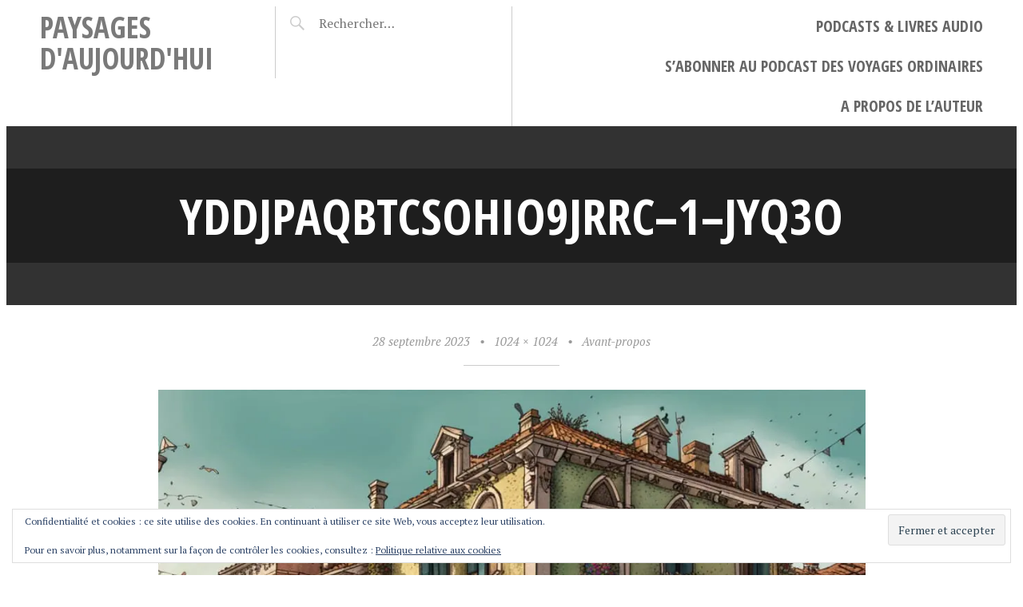

--- FILE ---
content_type: text/html; charset=UTF-8
request_url: https://www.lozt.fr/index.php/a-propos/yddjpaqbtcsohio9jrrc-1-jyq3o/
body_size: 10633
content:
<!DOCTYPE html>
<html lang="fr-FR" prefix="og: http://ogp.me/ns#">
<head>
<meta charset="UTF-8">
<title>YddjPaQBtcSoHIo9jRRc--1--jyq3o &#124; Paysages d&#039;aujourd&#039;hui</title>


<!-- SEO by Squirrly SEO 12.4.15 - https://plugin.squirrly.co/ -->

<meta name="robots" content="index,follow">
<meta name="googlebot" content="index,follow,max-snippet:-1,max-image-preview:large,max-video-preview:-1">
<meta name="bingbot" content="index,follow,max-snippet:-1,max-image-preview:large,max-video-preview:-1">

<link rel="canonical" href="https://www.lozt.fr/index.php/a-propos/yddjpaqbtcsohio9jrrc-1-jyq3o/" />
<link rel="alternate" type="application/rss+xml" href="https://www.lozt.fr/sitemap.xml" />

<meta property="og:url" content="https://www.lozt.fr/index.php/a-propos/yddjpaqbtcsohio9jrrc-1-jyq3o/" />
<meta property="og:title" content="YddjPaQBtcSoHIo9jRRc--1--jyq3o &#124; Paysages d&#039;aujourd&#039;hui" />
<meta property="og:description" content="" />
<meta property="og:type" content="website" />
<meta property="og:image" content="https://i0.wp.com/www.lozt.fr/wp-content/uploads/2023/09/YddjPaQBtcSoHIo9jRRc-1-jyq3o.jpg?fit=1024%2C1024&#038;ssl=1" />
<meta property="og:image:width" content="1024" />
<meta property="og:image:height" content="1024" />
<meta property="og:site_name" content="Paysages d&#039;aujourd&#039;hui" />
<meta property="og:locale" content="fr_FR" />
<script type="application/ld+json">{"@context":"https://schema.org","@graph":[{"@type":"WebSite","@id":"https://www.lozt.fr/index.php/a-propos/yddjpaqbtcsohio9jrrc-1-jyq3o/#website","url":"https://www.lozt.fr/index.php/a-propos/yddjpaqbtcsohio9jrrc-1-jyq3o/","name":"Arts PO \u00e9ditions","headline":"","mainEntityOfPage":{"@type":"WebPage","url":"https://www.lozt.fr/index.php/a-propos/yddjpaqbtcsohio9jrrc-1-jyq3o/"},"datePublished":"2023-09-28T13:31:32+02:00","dateModified":"2023-09-28T13:31:32+02:00","image":{"@type":"ImageObject","url":"https://i0.wp.com/www.lozt.fr/wp-content/uploads/2023/09/YddjPaQBtcSoHIo9jRRc-1-jyq3o.jpg?fit=1024%2C1024&#038;ssl=1","height":1024,"width":1024},"potentialAction":{"@type":"SearchAction","target":"https://www.lozt.fr/?s={search_term_string}","query-input":"required name=search_term_string"},"author":{"@type":"Person","@id":"http://www.lozt.fr#person","url":"http://www.lozt.fr","name":"Fran\u00e7ois Lozet"},"publisher":{"@type":"Organization","@id":"https://www.lozt.fr/index.php/a-propos/yddjpaqbtcsohio9jrrc-1-jyq3o/#Organization","url":"https://www.lozt.fr/index.php/a-propos/yddjpaqbtcsohio9jrrc-1-jyq3o/","name":"Arts PO \u00e9ditions","address":{"@type":"PostalAddress","streetAddress":"95 route de l'abbaye","addressLocality":"Die","postalCode":"26150","addressCountry":"France","@id":"https://www.lozt.fr/index.php/a-propos/yddjpaqbtcsohio9jrrc-1-jyq3o/#address"},"sameAs":["https://www.facebook.com/voyages.ordinaires/","https://www.instagram.com/f.lozet/","https://www.linkedin.com/in/fran\u00e7ois-lozet-12537025/","https://www.youtube.com/channel/UC2Eek_MmCm_SY-RgIBbvC7Q"]}}]}</script>
<!-- /SEO by Squirrly SEO - WordPress SEO Plugin -->




<meta name="viewport" content="width=device-width, initial-scale=1">
<link rel="profile" href="http://gmpg.org/xfn/11">
<link rel="pingback" href="https://www.lozt.fr/xmlrpc.php">

	<!-- This site is optimized with the Yoast SEO plugin v26.8 - https://yoast.com/product/yoast-seo-wordpress/ -->
	
											<meta name="twitter:card" content="summary_large_image" />
	<meta name="twitter:site" content="@lozt" />
	<script type="application/ld+json" class="yoast-schema-graph">{"@context":"https://schema.org","@graph":[{"@type":"WebPage","@id":"https://www.lozt.fr/a-propos/yddjpaqbtcsohio9jrrc-1-jyq3o/","url":"https://www.lozt.fr/a-propos/yddjpaqbtcsohio9jrrc-1-jyq3o/","name":"YddjPaQBtcSoHIo9jRRc-1-jyq3o - Paysages d&#039;aujourd&#039;hui","isPartOf":{"@id":"https://www.lozt.fr/#website"},"primaryImageOfPage":{"@id":"https://www.lozt.fr/a-propos/yddjpaqbtcsohio9jrrc-1-jyq3o/#primaryimage"},"image":{"@id":"https://www.lozt.fr/a-propos/yddjpaqbtcsohio9jrrc-1-jyq3o/#primaryimage"},"thumbnailUrl":"https://i0.wp.com/www.lozt.fr/wp-content/uploads/2023/09/YddjPaQBtcSoHIo9jRRc-1-jyq3o.jpg?fit=1024%2C1024&ssl=1","datePublished":"2023-09-28T09:31:32+00:00","breadcrumb":{"@id":"https://www.lozt.fr/a-propos/yddjpaqbtcsohio9jrrc-1-jyq3o/#breadcrumb"},"inLanguage":"fr-FR","potentialAction":[{"@type":"ReadAction","target":["https://www.lozt.fr/a-propos/yddjpaqbtcsohio9jrrc-1-jyq3o/"]}]},{"@type":"ImageObject","inLanguage":"fr-FR","@id":"https://www.lozt.fr/a-propos/yddjpaqbtcsohio9jrrc-1-jyq3o/#primaryimage","url":"https://i0.wp.com/www.lozt.fr/wp-content/uploads/2023/09/YddjPaQBtcSoHIo9jRRc-1-jyq3o.jpg?fit=1024%2C1024&ssl=1","contentUrl":"https://i0.wp.com/www.lozt.fr/wp-content/uploads/2023/09/YddjPaQBtcSoHIo9jRRc-1-jyq3o.jpg?fit=1024%2C1024&ssl=1","width":1024,"height":1024},{"@type":"BreadcrumbList","@id":"https://www.lozt.fr/a-propos/yddjpaqbtcsohio9jrrc-1-jyq3o/#breadcrumb","itemListElement":[{"@type":"ListItem","position":1,"name":"Accueil","item":"https://www.lozt.fr/"},{"@type":"ListItem","position":2,"name":"Avant-propos","item":"https://www.lozt.fr/"},{"@type":"ListItem","position":3,"name":"YddjPaQBtcSoHIo9jRRc&#8211;1&#8211;jyq3o"}]},{"@type":"WebSite","@id":"https://www.lozt.fr/#website","url":"https://www.lozt.fr/","name":"Paysages d&#039;aujourd&#039;hui","description":"Arrières-plans de la vie courante. Qu&#039;est-ce que la culture à l&#039;ère numérique ?","publisher":{"@id":"https://www.lozt.fr/#/schema/person/f4ae90e06bf38c83a13cb70b51f335d1"},"potentialAction":[{"@type":"SearchAction","target":{"@type":"EntryPoint","urlTemplate":"https://www.lozt.fr/?s={search_term_string}"},"query-input":{"@type":"PropertyValueSpecification","valueRequired":true,"valueName":"search_term_string"}}],"inLanguage":"fr-FR"},{"@type":["Person","Organization"],"@id":"https://www.lozt.fr/#/schema/person/f4ae90e06bf38c83a13cb70b51f335d1","name":"François Lozet","image":{"@type":"ImageObject","inLanguage":"fr-FR","@id":"https://www.lozt.fr/#/schema/person/image/","url":"https://i0.wp.com/www.lozt.fr/wp-content/uploads/2023/09/YddjPaQBtcSoHIo9jRRc-1-jyq3o.jpg?fit=1024%2C1024&ssl=1","contentUrl":"https://i0.wp.com/www.lozt.fr/wp-content/uploads/2023/09/YddjPaQBtcSoHIo9jRRc-1-jyq3o.jpg?fit=1024%2C1024&ssl=1","width":1024,"height":1024,"caption":"François Lozet"},"logo":{"@id":"https://www.lozt.fr/#/schema/person/image/"},"sameAs":["http://www.lozt.fr"]}]}</script>
	<!-- / Yoast SEO plugin. -->


<link rel='dns-prefetch' href='//stats.wp.com' />
<link rel='dns-prefetch' href='//fonts.googleapis.com' />
<link rel='preconnect' href='//i0.wp.com' />
<link rel='preconnect' href='//c0.wp.com' />
<link rel="alternate" type="application/rss+xml" title="Paysages d&#039;aujourd&#039;hui &raquo; Flux" href="https://www.lozt.fr/index.php/feed/" />
<link rel="alternate" type="application/rss+xml" title="Paysages d&#039;aujourd&#039;hui &raquo; Flux des commentaires" href="https://www.lozt.fr/index.php/comments/feed/" />
<link rel="alternate" title="oEmbed (JSON)" type="application/json+oembed" href="https://www.lozt.fr/index.php/wp-json/oembed/1.0/embed?url=https%3A%2F%2Fwww.lozt.fr%2Findex.php%2Fa-propos%2Fyddjpaqbtcsohio9jrrc-1-jyq3o%2F" />
<link rel="alternate" title="oEmbed (XML)" type="text/xml+oembed" href="https://www.lozt.fr/index.php/wp-json/oembed/1.0/embed?url=https%3A%2F%2Fwww.lozt.fr%2Findex.php%2Fa-propos%2Fyddjpaqbtcsohio9jrrc-1-jyq3o%2F&#038;format=xml" />
<style id='wp-img-auto-sizes-contain-inline-css' type='text/css'>
img:is([sizes=auto i],[sizes^="auto," i]){contain-intrinsic-size:3000px 1500px}
/*# sourceURL=wp-img-auto-sizes-contain-inline-css */
</style>
<style id='wp-emoji-styles-inline-css' type='text/css'>

	img.wp-smiley, img.emoji {
		display: inline !important;
		border: none !important;
		box-shadow: none !important;
		height: 1em !important;
		width: 1em !important;
		margin: 0 0.07em !important;
		vertical-align: -0.1em !important;
		background: none !important;
		padding: 0 !important;
	}
/*# sourceURL=wp-emoji-styles-inline-css */
</style>
<style id='wp-block-library-inline-css' type='text/css'>
:root{--wp-block-synced-color:#7a00df;--wp-block-synced-color--rgb:122,0,223;--wp-bound-block-color:var(--wp-block-synced-color);--wp-editor-canvas-background:#ddd;--wp-admin-theme-color:#007cba;--wp-admin-theme-color--rgb:0,124,186;--wp-admin-theme-color-darker-10:#006ba1;--wp-admin-theme-color-darker-10--rgb:0,107,160.5;--wp-admin-theme-color-darker-20:#005a87;--wp-admin-theme-color-darker-20--rgb:0,90,135;--wp-admin-border-width-focus:2px}@media (min-resolution:192dpi){:root{--wp-admin-border-width-focus:1.5px}}.wp-element-button{cursor:pointer}:root .has-very-light-gray-background-color{background-color:#eee}:root .has-very-dark-gray-background-color{background-color:#313131}:root .has-very-light-gray-color{color:#eee}:root .has-very-dark-gray-color{color:#313131}:root .has-vivid-green-cyan-to-vivid-cyan-blue-gradient-background{background:linear-gradient(135deg,#00d084,#0693e3)}:root .has-purple-crush-gradient-background{background:linear-gradient(135deg,#34e2e4,#4721fb 50%,#ab1dfe)}:root .has-hazy-dawn-gradient-background{background:linear-gradient(135deg,#faaca8,#dad0ec)}:root .has-subdued-olive-gradient-background{background:linear-gradient(135deg,#fafae1,#67a671)}:root .has-atomic-cream-gradient-background{background:linear-gradient(135deg,#fdd79a,#004a59)}:root .has-nightshade-gradient-background{background:linear-gradient(135deg,#330968,#31cdcf)}:root .has-midnight-gradient-background{background:linear-gradient(135deg,#020381,#2874fc)}:root{--wp--preset--font-size--normal:16px;--wp--preset--font-size--huge:42px}.has-regular-font-size{font-size:1em}.has-larger-font-size{font-size:2.625em}.has-normal-font-size{font-size:var(--wp--preset--font-size--normal)}.has-huge-font-size{font-size:var(--wp--preset--font-size--huge)}.has-text-align-center{text-align:center}.has-text-align-left{text-align:left}.has-text-align-right{text-align:right}.has-fit-text{white-space:nowrap!important}#end-resizable-editor-section{display:none}.aligncenter{clear:both}.items-justified-left{justify-content:flex-start}.items-justified-center{justify-content:center}.items-justified-right{justify-content:flex-end}.items-justified-space-between{justify-content:space-between}.screen-reader-text{border:0;clip-path:inset(50%);height:1px;margin:-1px;overflow:hidden;padding:0;position:absolute;width:1px;word-wrap:normal!important}.screen-reader-text:focus{background-color:#ddd;clip-path:none;color:#444;display:block;font-size:1em;height:auto;left:5px;line-height:normal;padding:15px 23px 14px;text-decoration:none;top:5px;width:auto;z-index:100000}html :where(.has-border-color){border-style:solid}html :where([style*=border-top-color]){border-top-style:solid}html :where([style*=border-right-color]){border-right-style:solid}html :where([style*=border-bottom-color]){border-bottom-style:solid}html :where([style*=border-left-color]){border-left-style:solid}html :where([style*=border-width]){border-style:solid}html :where([style*=border-top-width]){border-top-style:solid}html :where([style*=border-right-width]){border-right-style:solid}html :where([style*=border-bottom-width]){border-bottom-style:solid}html :where([style*=border-left-width]){border-left-style:solid}html :where(img[class*=wp-image-]){height:auto;max-width:100%}:where(figure){margin:0 0 1em}html :where(.is-position-sticky){--wp-admin--admin-bar--position-offset:var(--wp-admin--admin-bar--height,0px)}@media screen and (max-width:600px){html :where(.is-position-sticky){--wp-admin--admin-bar--position-offset:0px}}

/*# sourceURL=wp-block-library-inline-css */
</style><style id='wp-block-group-inline-css' type='text/css'>
.wp-block-group{box-sizing:border-box}:where(.wp-block-group.wp-block-group-is-layout-constrained){position:relative}
/*# sourceURL=https://c0.wp.com/c/6.9/wp-includes/blocks/group/style.min.css */
</style>
<style id='global-styles-inline-css' type='text/css'>
:root{--wp--preset--aspect-ratio--square: 1;--wp--preset--aspect-ratio--4-3: 4/3;--wp--preset--aspect-ratio--3-4: 3/4;--wp--preset--aspect-ratio--3-2: 3/2;--wp--preset--aspect-ratio--2-3: 2/3;--wp--preset--aspect-ratio--16-9: 16/9;--wp--preset--aspect-ratio--9-16: 9/16;--wp--preset--color--black: #000000;--wp--preset--color--cyan-bluish-gray: #abb8c3;--wp--preset--color--white: #ffffff;--wp--preset--color--pale-pink: #f78da7;--wp--preset--color--vivid-red: #cf2e2e;--wp--preset--color--luminous-vivid-orange: #ff6900;--wp--preset--color--luminous-vivid-amber: #fcb900;--wp--preset--color--light-green-cyan: #7bdcb5;--wp--preset--color--vivid-green-cyan: #00d084;--wp--preset--color--pale-cyan-blue: #8ed1fc;--wp--preset--color--vivid-cyan-blue: #0693e3;--wp--preset--color--vivid-purple: #9b51e0;--wp--preset--gradient--vivid-cyan-blue-to-vivid-purple: linear-gradient(135deg,rgb(6,147,227) 0%,rgb(155,81,224) 100%);--wp--preset--gradient--light-green-cyan-to-vivid-green-cyan: linear-gradient(135deg,rgb(122,220,180) 0%,rgb(0,208,130) 100%);--wp--preset--gradient--luminous-vivid-amber-to-luminous-vivid-orange: linear-gradient(135deg,rgb(252,185,0) 0%,rgb(255,105,0) 100%);--wp--preset--gradient--luminous-vivid-orange-to-vivid-red: linear-gradient(135deg,rgb(255,105,0) 0%,rgb(207,46,46) 100%);--wp--preset--gradient--very-light-gray-to-cyan-bluish-gray: linear-gradient(135deg,rgb(238,238,238) 0%,rgb(169,184,195) 100%);--wp--preset--gradient--cool-to-warm-spectrum: linear-gradient(135deg,rgb(74,234,220) 0%,rgb(151,120,209) 20%,rgb(207,42,186) 40%,rgb(238,44,130) 60%,rgb(251,105,98) 80%,rgb(254,248,76) 100%);--wp--preset--gradient--blush-light-purple: linear-gradient(135deg,rgb(255,206,236) 0%,rgb(152,150,240) 100%);--wp--preset--gradient--blush-bordeaux: linear-gradient(135deg,rgb(254,205,165) 0%,rgb(254,45,45) 50%,rgb(107,0,62) 100%);--wp--preset--gradient--luminous-dusk: linear-gradient(135deg,rgb(255,203,112) 0%,rgb(199,81,192) 50%,rgb(65,88,208) 100%);--wp--preset--gradient--pale-ocean: linear-gradient(135deg,rgb(255,245,203) 0%,rgb(182,227,212) 50%,rgb(51,167,181) 100%);--wp--preset--gradient--electric-grass: linear-gradient(135deg,rgb(202,248,128) 0%,rgb(113,206,126) 100%);--wp--preset--gradient--midnight: linear-gradient(135deg,rgb(2,3,129) 0%,rgb(40,116,252) 100%);--wp--preset--font-size--small: 13px;--wp--preset--font-size--medium: 20px;--wp--preset--font-size--large: 36px;--wp--preset--font-size--x-large: 42px;--wp--preset--spacing--20: 0.44rem;--wp--preset--spacing--30: 0.67rem;--wp--preset--spacing--40: 1rem;--wp--preset--spacing--50: 1.5rem;--wp--preset--spacing--60: 2.25rem;--wp--preset--spacing--70: 3.38rem;--wp--preset--spacing--80: 5.06rem;--wp--preset--shadow--natural: 6px 6px 9px rgba(0, 0, 0, 0.2);--wp--preset--shadow--deep: 12px 12px 50px rgba(0, 0, 0, 0.4);--wp--preset--shadow--sharp: 6px 6px 0px rgba(0, 0, 0, 0.2);--wp--preset--shadow--outlined: 6px 6px 0px -3px rgb(255, 255, 255), 6px 6px rgb(0, 0, 0);--wp--preset--shadow--crisp: 6px 6px 0px rgb(0, 0, 0);}:where(.is-layout-flex){gap: 0.5em;}:where(.is-layout-grid){gap: 0.5em;}body .is-layout-flex{display: flex;}.is-layout-flex{flex-wrap: wrap;align-items: center;}.is-layout-flex > :is(*, div){margin: 0;}body .is-layout-grid{display: grid;}.is-layout-grid > :is(*, div){margin: 0;}:where(.wp-block-columns.is-layout-flex){gap: 2em;}:where(.wp-block-columns.is-layout-grid){gap: 2em;}:where(.wp-block-post-template.is-layout-flex){gap: 1.25em;}:where(.wp-block-post-template.is-layout-grid){gap: 1.25em;}.has-black-color{color: var(--wp--preset--color--black) !important;}.has-cyan-bluish-gray-color{color: var(--wp--preset--color--cyan-bluish-gray) !important;}.has-white-color{color: var(--wp--preset--color--white) !important;}.has-pale-pink-color{color: var(--wp--preset--color--pale-pink) !important;}.has-vivid-red-color{color: var(--wp--preset--color--vivid-red) !important;}.has-luminous-vivid-orange-color{color: var(--wp--preset--color--luminous-vivid-orange) !important;}.has-luminous-vivid-amber-color{color: var(--wp--preset--color--luminous-vivid-amber) !important;}.has-light-green-cyan-color{color: var(--wp--preset--color--light-green-cyan) !important;}.has-vivid-green-cyan-color{color: var(--wp--preset--color--vivid-green-cyan) !important;}.has-pale-cyan-blue-color{color: var(--wp--preset--color--pale-cyan-blue) !important;}.has-vivid-cyan-blue-color{color: var(--wp--preset--color--vivid-cyan-blue) !important;}.has-vivid-purple-color{color: var(--wp--preset--color--vivid-purple) !important;}.has-black-background-color{background-color: var(--wp--preset--color--black) !important;}.has-cyan-bluish-gray-background-color{background-color: var(--wp--preset--color--cyan-bluish-gray) !important;}.has-white-background-color{background-color: var(--wp--preset--color--white) !important;}.has-pale-pink-background-color{background-color: var(--wp--preset--color--pale-pink) !important;}.has-vivid-red-background-color{background-color: var(--wp--preset--color--vivid-red) !important;}.has-luminous-vivid-orange-background-color{background-color: var(--wp--preset--color--luminous-vivid-orange) !important;}.has-luminous-vivid-amber-background-color{background-color: var(--wp--preset--color--luminous-vivid-amber) !important;}.has-light-green-cyan-background-color{background-color: var(--wp--preset--color--light-green-cyan) !important;}.has-vivid-green-cyan-background-color{background-color: var(--wp--preset--color--vivid-green-cyan) !important;}.has-pale-cyan-blue-background-color{background-color: var(--wp--preset--color--pale-cyan-blue) !important;}.has-vivid-cyan-blue-background-color{background-color: var(--wp--preset--color--vivid-cyan-blue) !important;}.has-vivid-purple-background-color{background-color: var(--wp--preset--color--vivid-purple) !important;}.has-black-border-color{border-color: var(--wp--preset--color--black) !important;}.has-cyan-bluish-gray-border-color{border-color: var(--wp--preset--color--cyan-bluish-gray) !important;}.has-white-border-color{border-color: var(--wp--preset--color--white) !important;}.has-pale-pink-border-color{border-color: var(--wp--preset--color--pale-pink) !important;}.has-vivid-red-border-color{border-color: var(--wp--preset--color--vivid-red) !important;}.has-luminous-vivid-orange-border-color{border-color: var(--wp--preset--color--luminous-vivid-orange) !important;}.has-luminous-vivid-amber-border-color{border-color: var(--wp--preset--color--luminous-vivid-amber) !important;}.has-light-green-cyan-border-color{border-color: var(--wp--preset--color--light-green-cyan) !important;}.has-vivid-green-cyan-border-color{border-color: var(--wp--preset--color--vivid-green-cyan) !important;}.has-pale-cyan-blue-border-color{border-color: var(--wp--preset--color--pale-cyan-blue) !important;}.has-vivid-cyan-blue-border-color{border-color: var(--wp--preset--color--vivid-cyan-blue) !important;}.has-vivid-purple-border-color{border-color: var(--wp--preset--color--vivid-purple) !important;}.has-vivid-cyan-blue-to-vivid-purple-gradient-background{background: var(--wp--preset--gradient--vivid-cyan-blue-to-vivid-purple) !important;}.has-light-green-cyan-to-vivid-green-cyan-gradient-background{background: var(--wp--preset--gradient--light-green-cyan-to-vivid-green-cyan) !important;}.has-luminous-vivid-amber-to-luminous-vivid-orange-gradient-background{background: var(--wp--preset--gradient--luminous-vivid-amber-to-luminous-vivid-orange) !important;}.has-luminous-vivid-orange-to-vivid-red-gradient-background{background: var(--wp--preset--gradient--luminous-vivid-orange-to-vivid-red) !important;}.has-very-light-gray-to-cyan-bluish-gray-gradient-background{background: var(--wp--preset--gradient--very-light-gray-to-cyan-bluish-gray) !important;}.has-cool-to-warm-spectrum-gradient-background{background: var(--wp--preset--gradient--cool-to-warm-spectrum) !important;}.has-blush-light-purple-gradient-background{background: var(--wp--preset--gradient--blush-light-purple) !important;}.has-blush-bordeaux-gradient-background{background: var(--wp--preset--gradient--blush-bordeaux) !important;}.has-luminous-dusk-gradient-background{background: var(--wp--preset--gradient--luminous-dusk) !important;}.has-pale-ocean-gradient-background{background: var(--wp--preset--gradient--pale-ocean) !important;}.has-electric-grass-gradient-background{background: var(--wp--preset--gradient--electric-grass) !important;}.has-midnight-gradient-background{background: var(--wp--preset--gradient--midnight) !important;}.has-small-font-size{font-size: var(--wp--preset--font-size--small) !important;}.has-medium-font-size{font-size: var(--wp--preset--font-size--medium) !important;}.has-large-font-size{font-size: var(--wp--preset--font-size--large) !important;}.has-x-large-font-size{font-size: var(--wp--preset--font-size--x-large) !important;}
/*# sourceURL=global-styles-inline-css */
</style>

<style id='classic-theme-styles-inline-css' type='text/css'>
/*! This file is auto-generated */
.wp-block-button__link{color:#fff;background-color:#32373c;border-radius:9999px;box-shadow:none;text-decoration:none;padding:calc(.667em + 2px) calc(1.333em + 2px);font-size:1.125em}.wp-block-file__button{background:#32373c;color:#fff;text-decoration:none}
/*# sourceURL=/wp-includes/css/classic-themes.min.css */
</style>
<link rel='stylesheet' id='pictorico-style-css' href='https://www.lozt.fr/wp-content/themes/pictorico/style.css?ver=baed47c27138326ab43925a3803db55a' type='text/css' media='all' />
<style id='pictorico-style-inline-css' type='text/css'>
.posted-on, .byline .sep, .tags-links, .byline { clip: rect(1px, 1px, 1px, 1px); height: 1px; position: absolute; overflow: hidden; width: 1px; }
/*# sourceURL=pictorico-style-inline-css */
</style>
<link rel='stylesheet' id='genericons-css' href='https://c0.wp.com/p/jetpack/15.4/_inc/genericons/genericons/genericons.css' type='text/css' media='all' />
<link rel='stylesheet' id='pictorico-open-sans-condensed-css' href='https://fonts.googleapis.com/css?family=Open+Sans+Condensed%3A300%2C300italic%2C700&#038;subset=latin%2Clatin-ext&#038;ver=baed47c27138326ab43925a3803db55a' type='text/css' media='all' />
<link rel='stylesheet' id='pictorico-pt-serif-css' href='https://fonts.googleapis.com/css?family=PT+Serif%3A400%2C700%2C400italic%2C700italic&#038;ver=baed47c27138326ab43925a3803db55a' type='text/css' media='all' />
<link rel="https://api.w.org/" href="https://www.lozt.fr/index.php/wp-json/" /><link rel="alternate" title="JSON" type="application/json" href="https://www.lozt.fr/index.php/wp-json/wp/v2/media/1642" /><link rel="EditURI" type="application/rsd+xml" title="RSD" href="https://www.lozt.fr/xmlrpc.php?rsd" />

<link rel='shortlink' href='https://wp.me/a7KBXa-qu' />
	<style>img#wpstats{display:none}</style>
			<style type="text/css">
			.site-title a,
		.site-description {
			color: #7a7a7a;
		}
		</style>
	<style type="text/css" id="custom-background-css">
body.custom-background { background-color: #ffffff; }
</style>
	<link rel="icon" href="https://i0.wp.com/www.lozt.fr/wp-content/uploads/2016/07/cropped-cropped-LHomme-Ordinaire.png?fit=32%2C32&#038;ssl=1" sizes="32x32" />
<link rel="icon" href="https://i0.wp.com/www.lozt.fr/wp-content/uploads/2016/07/cropped-cropped-LHomme-Ordinaire.png?fit=192%2C192&#038;ssl=1" sizes="192x192" />
<link rel="apple-touch-icon" href="https://i0.wp.com/www.lozt.fr/wp-content/uploads/2016/07/cropped-cropped-LHomme-Ordinaire.png?fit=180%2C180&#038;ssl=1" />
<meta name="msapplication-TileImage" content="https://i0.wp.com/www.lozt.fr/wp-content/uploads/2016/07/cropped-cropped-LHomme-Ordinaire.png?fit=248%2C248&#038;ssl=1" />
<link rel='stylesheet' id='eu-cookie-law-style-css' href='https://c0.wp.com/p/jetpack/15.4/modules/widgets/eu-cookie-law/style.css' type='text/css' media='all' />
<link rel='stylesheet' id='jetpack_social_media_icons_widget-css' href='https://c0.wp.com/p/jetpack/15.4/modules/widgets/social-media-icons/style.css' type='text/css' media='all' />
</head>

<body class="attachment wp-singular attachment-template-default attachmentid-1642 attachment-jpeg custom-background wp-theme-pictorico group-blog date-hidden tags-hidden author-hidden">
<div id="page" class="hfeed site">

	<header id="masthead" class="site-header" role="banner">
		<div class="site-header-inner">
			<div class="site-branding">
				<h1 class="site-title"><a href="https://www.lozt.fr/" rel="home">Paysages d&#039;aujourd&#039;hui</a></h1>
				<h2 class="site-description">Arrières-plans de la vie courante. Qu&#039;est-ce que la culture à l&#039;ère numérique ?</h2>
			</div>
			<nav id="site-navigation" class="main-navigation" role="navigation">
				<h1 class="menu-toggle"><span class="screen-reader-text">Menu</span></h1>
				<a class="skip-link screen-reader-text" href="#content">Aller au contenu principal</a>

				<div class="menu-liens-container"><ul id="menu-liens" class="menu"><li id="menu-item-1069" class="menu-item menu-item-type-custom menu-item-object-custom menu-item-1069"><a href="https://artspo-livresaudio.store/index.php/subscribe-to-podcast/">Podcasts &#038; livres audio</a></li>
<li id="menu-item-1358" class="menu-item menu-item-type-post_type menu-item-object-page menu-item-1358"><a href="https://www.lozt.fr/index.php/subscribe-to-podcast-2/">S’abonner au podcast des Voyages ordinaires</a></li>
<li id="menu-item-145" class="menu-item menu-item-type-post_type menu-item-object-page menu-item-145"><a href="https://www.lozt.fr/index.php/a-propos-de-lauteur/">A propos de l’auteur</a></li>
</ul></div>			</nav><!-- #site-navigation -->
			<div class="header-search">
				<form role="search" method="get" class="search-form" action="https://www.lozt.fr/">
				<label>
					<span class="screen-reader-text">Rechercher :</span>
					<input type="search" class="search-field" placeholder="Rechercher…" value="" name="s" />
				</label>
				<input type="submit" class="search-submit" value="Rechercher" />
			</form>			</div>
		</div>
	</header><!-- #masthead -->
		<div id="content" class="site-content">

		<div id="content" class="site-content">
			<section id="primary" class="content-area image-attachment">
				<main id="main" class="site-main" role="main">

					
						<article id="post-1642" class="post-1642 attachment type-attachment status-inherit hentry">
							<header class="entry-header">
								<h1 class="entry-title">YddjPaQBtcSoHIo9jRRc&#8211;1&#8211;jyq3o</h1>
							</header><!-- .entry-header -->
							<div class="entry-meta">
								<span class="entry-date"><time class="entry-date" datetime="2023-09-28T11:31:32+02:00" pubdate>28 septembre 2023</time></span><span class="sep"> &bull; </span><a href="https://www.lozt.fr/wp-content/uploads/2023/09/YddjPaQBtcSoHIo9jRRc-1-jyq3o.jpg" title="Link to full-size image">1024 &times; 1024</a><span class="sep"> &bull; </span><a href="https://www.lozt.fr/" title="Retourner à Avant-propos" rel="gallery">Avant-propos</a>							</div><!-- .entry-meta -->
							<div class="entry-content">

								<div class="entry-attachment">
									<div class="attachment">
										
										<a href="https://www.lozt.fr/index.php/a-propos/a_girl__makoto_shinkai_style__anime__japan_animation_background__80mm__s369927867_st25_g7-5/" title="YddjPaQBtcSoHIo9jRRc&#8211;1&#8211;jyq3o" rel="attachment"><img width="1024" height="1024" src="https://i0.wp.com/www.lozt.fr/wp-content/uploads/2023/09/YddjPaQBtcSoHIo9jRRc-1-jyq3o.jpg?fit=1024%2C1024&amp;ssl=1" class="attachment-1180x1180 size-1180x1180" alt="" decoding="async" fetchpriority="high" srcset="https://i0.wp.com/www.lozt.fr/wp-content/uploads/2023/09/YddjPaQBtcSoHIo9jRRc-1-jyq3o.jpg?w=1024&amp;ssl=1 1024w, https://i0.wp.com/www.lozt.fr/wp-content/uploads/2023/09/YddjPaQBtcSoHIo9jRRc-1-jyq3o.jpg?resize=300%2C300&amp;ssl=1 300w, https://i0.wp.com/www.lozt.fr/wp-content/uploads/2023/09/YddjPaQBtcSoHIo9jRRc-1-jyq3o.jpg?resize=150%2C150&amp;ssl=1 150w, https://i0.wp.com/www.lozt.fr/wp-content/uploads/2023/09/YddjPaQBtcSoHIo9jRRc-1-jyq3o.jpg?resize=768%2C768&amp;ssl=1 768w, https://i0.wp.com/www.lozt.fr/wp-content/uploads/2023/09/YddjPaQBtcSoHIo9jRRc-1-jyq3o.jpg?resize=590%2C590&amp;ssl=1 590w, https://i0.wp.com/www.lozt.fr/wp-content/uploads/2023/09/YddjPaQBtcSoHIo9jRRc-1-jyq3o.jpg?resize=50%2C50&amp;ssl=1 50w" sizes="(max-width: 1024px) 100vw, 1024px" data-attachment-id="1642" data-permalink="https://www.lozt.fr/index.php/a-propos/yddjpaqbtcsohio9jrrc-1-jyq3o/" data-orig-file="https://i0.wp.com/www.lozt.fr/wp-content/uploads/2023/09/YddjPaQBtcSoHIo9jRRc-1-jyq3o.jpg?fit=1024%2C1024&amp;ssl=1" data-orig-size="1024,1024" data-comments-opened="0" data-image-meta="{&quot;aperture&quot;:&quot;0&quot;,&quot;credit&quot;:&quot;&quot;,&quot;camera&quot;:&quot;&quot;,&quot;caption&quot;:&quot;&quot;,&quot;created_timestamp&quot;:&quot;0&quot;,&quot;copyright&quot;:&quot;&quot;,&quot;focal_length&quot;:&quot;0&quot;,&quot;iso&quot;:&quot;0&quot;,&quot;shutter_speed&quot;:&quot;0&quot;,&quot;title&quot;:&quot;&quot;,&quot;orientation&quot;:&quot;0&quot;}" data-image-title="YddjPaQBtcSoHIo9jRRc&amp;#8211;1&amp;#8211;jyq3o" data-image-description="" data-image-caption="" data-medium-file="https://i0.wp.com/www.lozt.fr/wp-content/uploads/2023/09/YddjPaQBtcSoHIo9jRRc-1-jyq3o.jpg?fit=300%2C300&amp;ssl=1" data-large-file="https://i0.wp.com/www.lozt.fr/wp-content/uploads/2023/09/YddjPaQBtcSoHIo9jRRc-1-jyq3o.jpg?fit=1024%2C1024&amp;ssl=1" /></a>
									</div><!-- .attachment -->

																	</div><!-- .entry-attachment -->
							</div><!-- .entry-content -->

							<footer class="entry-footer">
															</footer><!-- .entry-footer -->
						</article><!-- #post-1642 -->

						
<div id="comments" class="comments-area">

	
	
	
	
</div><!-- #comments -->

												<nav id="image-navigation" class="navigation post-navigation site-navigation">
							<div class="nav-links">
								<span class="previous-image nav-previous"><a href='https://www.lozt.fr/index.php/a-propos/lozt_a_photorealistic_kangaroo_with_glasses_d103228d-64d2-4da0-9d12-d74000e86bff/'><span class="meta-nav"></span> Image précédente</a></span>
								<span class="next-image nav-next"><a href='https://www.lozt.fr/index.php/a-propos/a_girl__makoto_shinkai_style__anime__japan_animation_background__80mm__s369927867_st25_g7-5/'>Image suivante <span class="meta-nav"></span></a></span>
							</div>
						</nav><!-- #image-navigation -->
						
									</main><!-- #main -->
			</section><!-- #content .site-content -->
		</div><!-- #primary .content-area .image-attachment -->


	</div><!-- #content -->
				<div id="secondary" class="widget-areas" role="complementary">
		<div class="widget-areas-inner">
							<div class="widget-area">
					<aside id="google_translate_widget-2" class="widget widget_google_translate_widget"><div id="google_translate_element"></div></aside><aside id="text-3" class="widget widget_text">			<div class="textwidget"><p><a href="https://www.lozt.fr/index.php/mentions-legales/">Mentions légales</a></p>
</div>
		</aside>				</div>
										<div class="widget-area">
					<aside id="eu_cookie_law_widget-2" class="widget widget_eu_cookie_law_widget">
<div
	class="hide-on-button"
	data-hide-timeout="30"
	data-consent-expiration="180"
	id="eu-cookie-law"
>
	<form method="post" id="jetpack-eu-cookie-law-form">
		<input type="submit" value="Fermer et accepter" class="accept" />
	</form>

	Confidentialité et cookies : ce site utilise des cookies. En continuant à utiliser ce site Web, vous acceptez leur utilisation.<br />
<br />
Pour en savoir plus, notamment sur la façon de contrôler les cookies, consultez :
		<a href="https://automattic.com/cookies/" rel="nofollow">
		Politique relative aux cookies	</a>
</div>
</aside><aside id="nav_menu-3" class="widget widget_nav_menu"><h1 class="widget-title">Navigations</h1><div class="menu-naviguons-container"><ul id="menu-naviguons" class="menu"><li id="menu-item-1652" class="menu-item menu-item-type-taxonomy menu-item-object-category menu-item-1652"><a href="https://www.lozt.fr/index.php/category/voyages-ordinaires-extraits/">Voyages ordinaires, extraits</a></li>
<li id="menu-item-1649" class="menu-item menu-item-type-taxonomy menu-item-object-category menu-item-1649"><a href="https://www.lozt.fr/index.php/category/mediation-culturelle/">Médiation culturelle</a></li>
<li id="menu-item-1651" class="menu-item menu-item-type-taxonomy menu-item-object-category menu-item-1651"><a href="https://www.lozt.fr/index.php/category/podcast/">Podcast</a></li>
<li id="menu-item-1650" class="menu-item menu-item-type-taxonomy menu-item-object-category menu-item-1650"><a href="https://www.lozt.fr/index.php/category/musique/">Musique</a></li>
<li id="menu-item-1653" class="menu-item menu-item-type-taxonomy menu-item-object-category menu-item-1653"><a href="https://www.lozt.fr/index.php/category/voyages-ordinaires-extraits/figures/">Figures</a></li>
<li id="menu-item-1654" class="menu-item menu-item-type-taxonomy menu-item-object-category menu-item-1654"><a href="https://www.lozt.fr/index.php/category/memoires/">Mémoires</a></li>
<li id="menu-item-1655" class="menu-item menu-item-type-taxonomy menu-item-object-category menu-item-1655"><a href="https://www.lozt.fr/index.php/category/technos/">Technos</a></li>
<li id="menu-item-1656" class="menu-item menu-item-type-taxonomy menu-item-object-category menu-item-1656"><a href="https://www.lozt.fr/index.php/category/voyages-ordinaires-extraits/lieux/">Lieux</a></li>
<li id="menu-item-1657" class="menu-item menu-item-type-taxonomy menu-item-object-category menu-item-1657"><a href="https://www.lozt.fr/index.php/category/linstant-partage/">L&rsquo;instant partagé</a></li>
<li id="menu-item-1664" class="menu-item menu-item-type-taxonomy menu-item-object-category menu-item-1664"><a href="https://www.lozt.fr/index.php/category/actualites/">Actualités</a></li>
</ul></div></aside>				</div>
										<div class="widget-area">
					<aside id="categories-2" class="widget widget_categories"><h1 class="widget-title">Catégories</h1><form action="https://www.lozt.fr" method="get"><label class="screen-reader-text" for="cat">Catégories</label><select  name='cat' id='cat' class='postform'>
	<option value='-1'>Sélectionner une catégorie</option>
	<option class="level-0" value="2">Actualités&nbsp;&nbsp;(15)</option>
	<option class="level-0" value="17">Figures&nbsp;&nbsp;(20)</option>
	<option class="level-0" value="19">L&rsquo;instant partagé&nbsp;&nbsp;(5)</option>
	<option class="level-0" value="18">Lieux&nbsp;&nbsp;(4)</option>
	<option class="level-0" value="3">Médiation culturelle&nbsp;&nbsp;(14)</option>
	<option class="level-0" value="4">Mémoires&nbsp;&nbsp;(20)</option>
	<option class="level-0" value="5">Musique&nbsp;&nbsp;(7)</option>
	<option class="level-0" value="41">Podcast&nbsp;&nbsp;(12)</option>
	<option class="level-0" value="7">Technos&nbsp;&nbsp;(5)</option>
	<option class="level-0" value="8">Voyages ordinaires, extraits&nbsp;&nbsp;(65)</option>
</select>
</form><script type="text/javascript">
/* <![CDATA[ */

( ( dropdownId ) => {
	const dropdown = document.getElementById( dropdownId );
	function onSelectChange() {
		setTimeout( () => {
			if ( 'escape' === dropdown.dataset.lastkey ) {
				return;
			}
			if ( dropdown.value && parseInt( dropdown.value ) > 0 && dropdown instanceof HTMLSelectElement ) {
				dropdown.parentElement.submit();
			}
		}, 250 );
	}
	function onKeyUp( event ) {
		if ( 'Escape' === event.key ) {
			dropdown.dataset.lastkey = 'escape';
		} else {
			delete dropdown.dataset.lastkey;
		}
	}
	function onClick() {
		delete dropdown.dataset.lastkey;
	}
	dropdown.addEventListener( 'keyup', onKeyUp );
	dropdown.addEventListener( 'click', onClick );
	dropdown.addEventListener( 'change', onSelectChange );
})( "cat" );

//# sourceURL=WP_Widget_Categories%3A%3Awidget
/* ]]> */
</script>
</aside><aside id="block-8" class="widget widget_block">
<div class="wp-block-group"><div class="wp-block-group__inner-container is-layout-constrained wp-block-group-is-layout-constrained"></div></div>
</aside>				</div>
										<div class="widget-area">
					<aside id="wpcom_social_media_icons_widget-5" class="widget widget_wpcom_social_media_icons_widget"><h1 class="widget-title">Medias sociaux</h1><ul><li><a href="https://www.facebook.com/lozt.fr" class="genericon genericon-facebook" target="_blank"><span class="screen-reader-text">Facebook</span></a></li><li><a href="https://www.instagram.com/f.lozet/" class="genericon genericon-instagram" target="_blank"><span class="screen-reader-text">Instagram</span></a></li><li><a href="https://www.linkedin.com/in/françois-lozet-12537025/" class="genericon genericon-linkedin" target="_blank"><span class="screen-reader-text">LinkedIn</span></a></li><li><a href="https://www.youtube.com/channel/UCJN8qifl3VrX1ofiagkDpTg" class="genericon genericon-youtube" target="_blank"><span class="screen-reader-text">YouTube</span></a></li></ul></aside>				</div>
					</div>
	</div><!-- #secondary -->
		<footer id="colophon" class="site-footer" role="contentinfo">
		<div class="site-info">
			<a href="http://wordpress.org/">Fièrement propulsé par WordPress</a>
			<span class="sep"> &bull; </span>
			Thème Pictorico par <a href="http://wordpress.com/themes/pictorico/" rel="designer">WordPress.com</a>.		</div><!-- .site-info -->
	</footer><!-- #colophon -->
</div><!-- #page -->

<script type="speculationrules">
{"prefetch":[{"source":"document","where":{"and":[{"href_matches":"/*"},{"not":{"href_matches":["/wp-*.php","/wp-admin/*","/wp-content/uploads/*","/wp-content/*","/wp-content/plugins/*","/wp-content/themes/pictorico/*","/*\\?(.+)"]}},{"not":{"selector_matches":"a[rel~=\"nofollow\"]"}},{"not":{"selector_matches":".no-prefetch, .no-prefetch a"}}]},"eagerness":"conservative"}]}
</script>
<script type="text/javascript" id="jetpack-portfolio-theme-supports-js-after">
/* <![CDATA[ */
const jetpack_portfolio_theme_supports = false
//# sourceURL=jetpack-portfolio-theme-supports-js-after
/* ]]> */
</script>
<script type="text/javascript" src="https://www.lozt.fr/wp-content/themes/pictorico/js/navigation.js?ver=20120206" id="pictorico-navigation-js"></script>
<script type="text/javascript" src="https://www.lozt.fr/wp-content/themes/pictorico/js/skip-link-focus-fix.js?ver=20130115" id="pictorico-skip-link-focus-fix-js"></script>
<script type="text/javascript" id="jetpack-stats-js-before">
/* <![CDATA[ */
_stq = window._stq || [];
_stq.push([ "view", {"v":"ext","blog":"114543336","post":"1642","tz":"2","srv":"www.lozt.fr","j":"1:15.4"} ]);
_stq.push([ "clickTrackerInit", "114543336", "1642" ]);
//# sourceURL=jetpack-stats-js-before
/* ]]> */
</script>
<script type="text/javascript" src="https://stats.wp.com/e-202604.js" id="jetpack-stats-js" defer="defer" data-wp-strategy="defer"></script>
<script type="text/javascript" id="google-translate-init-js-extra">
/* <![CDATA[ */
var _wp_google_translate_widget = {"lang":"fr_FR","layout":"0"};
//# sourceURL=google-translate-init-js-extra
/* ]]> */
</script>
<script type="text/javascript" src="https://c0.wp.com/p/jetpack/15.4/_inc/build/widgets/google-translate/google-translate.min.js" id="google-translate-init-js"></script>
<script type="text/javascript" src="//translate.google.com/translate_a/element.js?cb=googleTranslateElementInit&amp;ver=15.4" id="google-translate-js"></script>
<script type="text/javascript" src="https://c0.wp.com/p/jetpack/15.4/_inc/build/widgets/eu-cookie-law/eu-cookie-law.min.js" id="eu-cookie-law-script-js"></script>
<script id="wp-emoji-settings" type="application/json">
{"baseUrl":"https://s.w.org/images/core/emoji/17.0.2/72x72/","ext":".png","svgUrl":"https://s.w.org/images/core/emoji/17.0.2/svg/","svgExt":".svg","source":{"concatemoji":"https://www.lozt.fr/wp-includes/js/wp-emoji-release.min.js?ver=baed47c27138326ab43925a3803db55a"}}
</script>
<script type="module">
/* <![CDATA[ */
/*! This file is auto-generated */
const a=JSON.parse(document.getElementById("wp-emoji-settings").textContent),o=(window._wpemojiSettings=a,"wpEmojiSettingsSupports"),s=["flag","emoji"];function i(e){try{var t={supportTests:e,timestamp:(new Date).valueOf()};sessionStorage.setItem(o,JSON.stringify(t))}catch(e){}}function c(e,t,n){e.clearRect(0,0,e.canvas.width,e.canvas.height),e.fillText(t,0,0);t=new Uint32Array(e.getImageData(0,0,e.canvas.width,e.canvas.height).data);e.clearRect(0,0,e.canvas.width,e.canvas.height),e.fillText(n,0,0);const a=new Uint32Array(e.getImageData(0,0,e.canvas.width,e.canvas.height).data);return t.every((e,t)=>e===a[t])}function p(e,t){e.clearRect(0,0,e.canvas.width,e.canvas.height),e.fillText(t,0,0);var n=e.getImageData(16,16,1,1);for(let e=0;e<n.data.length;e++)if(0!==n.data[e])return!1;return!0}function u(e,t,n,a){switch(t){case"flag":return n(e,"\ud83c\udff3\ufe0f\u200d\u26a7\ufe0f","\ud83c\udff3\ufe0f\u200b\u26a7\ufe0f")?!1:!n(e,"\ud83c\udde8\ud83c\uddf6","\ud83c\udde8\u200b\ud83c\uddf6")&&!n(e,"\ud83c\udff4\udb40\udc67\udb40\udc62\udb40\udc65\udb40\udc6e\udb40\udc67\udb40\udc7f","\ud83c\udff4\u200b\udb40\udc67\u200b\udb40\udc62\u200b\udb40\udc65\u200b\udb40\udc6e\u200b\udb40\udc67\u200b\udb40\udc7f");case"emoji":return!a(e,"\ud83e\u1fac8")}return!1}function f(e,t,n,a){let r;const o=(r="undefined"!=typeof WorkerGlobalScope&&self instanceof WorkerGlobalScope?new OffscreenCanvas(300,150):document.createElement("canvas")).getContext("2d",{willReadFrequently:!0}),s=(o.textBaseline="top",o.font="600 32px Arial",{});return e.forEach(e=>{s[e]=t(o,e,n,a)}),s}function r(e){var t=document.createElement("script");t.src=e,t.defer=!0,document.head.appendChild(t)}a.supports={everything:!0,everythingExceptFlag:!0},new Promise(t=>{let n=function(){try{var e=JSON.parse(sessionStorage.getItem(o));if("object"==typeof e&&"number"==typeof e.timestamp&&(new Date).valueOf()<e.timestamp+604800&&"object"==typeof e.supportTests)return e.supportTests}catch(e){}return null}();if(!n){if("undefined"!=typeof Worker&&"undefined"!=typeof OffscreenCanvas&&"undefined"!=typeof URL&&URL.createObjectURL&&"undefined"!=typeof Blob)try{var e="postMessage("+f.toString()+"("+[JSON.stringify(s),u.toString(),c.toString(),p.toString()].join(",")+"));",a=new Blob([e],{type:"text/javascript"});const r=new Worker(URL.createObjectURL(a),{name:"wpTestEmojiSupports"});return void(r.onmessage=e=>{i(n=e.data),r.terminate(),t(n)})}catch(e){}i(n=f(s,u,c,p))}t(n)}).then(e=>{for(const n in e)a.supports[n]=e[n],a.supports.everything=a.supports.everything&&a.supports[n],"flag"!==n&&(a.supports.everythingExceptFlag=a.supports.everythingExceptFlag&&a.supports[n]);var t;a.supports.everythingExceptFlag=a.supports.everythingExceptFlag&&!a.supports.flag,a.supports.everything||((t=a.source||{}).concatemoji?r(t.concatemoji):t.wpemoji&&t.twemoji&&(r(t.twemoji),r(t.wpemoji)))});
//# sourceURL=https://www.lozt.fr/wp-includes/js/wp-emoji-loader.min.js
/* ]]> */
</script>

</body>
</html>
